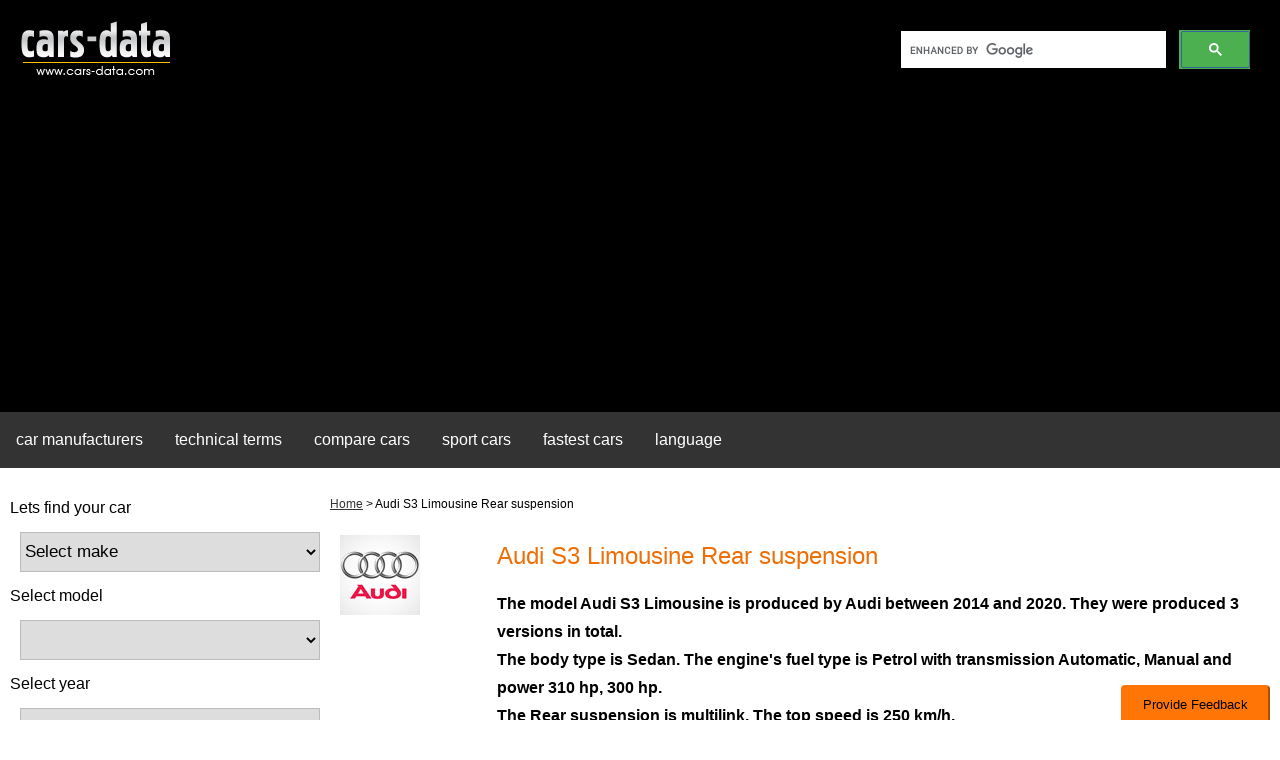

--- FILE ---
content_type: text/html; charset=utf-8
request_url: https://www.google.com/recaptcha/api2/aframe
body_size: 115
content:
<!DOCTYPE HTML><html><head><meta http-equiv="content-type" content="text/html; charset=UTF-8"></head><body><script nonce="HliujU4RYvjul_3N2KxMxg">/** Anti-fraud and anti-abuse applications only. See google.com/recaptcha */ try{var clients={'sodar':'https://pagead2.googlesyndication.com/pagead/sodar?'};window.addEventListener("message",function(a){try{if(a.source===window.parent){var b=JSON.parse(a.data);var c=clients[b['id']];if(c){var d=document.createElement('img');d.src=c+b['params']+'&rc='+(localStorage.getItem("rc::a")?sessionStorage.getItem("rc::b"):"");window.document.body.appendChild(d);sessionStorage.setItem("rc::e",parseInt(sessionStorage.getItem("rc::e")||0)+1);localStorage.setItem("rc::h",'1768599502437');}}}catch(b){}});window.parent.postMessage("_grecaptcha_ready", "*");}catch(b){}</script></body></html>

--- FILE ---
content_type: text/css
request_url: https://www.cars-data.com/design/css/val.css?v=17
body_size: 564
content:
@import url(https://www.cars-data.com/design/css/general.css);.models{float:left;width:100%}.models img{width:100%}.page #id-findyourcar select{width:100%;margin:10px}.ad{margin:20px 0}#breadcrumb{color:#a7a7a7}#breadcrumb li{display:inline}#breadcrumb a:active,#breadcrumb a:link,#breadcrumb a:visited{color:#a7a7a7;font-size:11px}.title .logo{margin:10px 0;width:inherit}.title h2{font-size:12px;color:#000}.models .col-4{height:280px}.models_ad2{display:none}.models_ad{float:right;height:600px;width:300px}.models p{margin-bottom:30px}#models{border-collapse:collapse;width:100%;margin-bottom:30px}#models td,#models th{border:1px solid #ddd;padding:8px}#models tr:nth-child(even){background-color:#f2f2f2}#models tr:hover{background-color:#ddd}#models th{padding-top:12px;padding-bottom:12px;text-align:left;background-color:#ff7607;color:#fff}#models h2{color:#fff}@media screen and (max-width:1279px){.col-3{width:30%}.col-9{width:70%}.models_ad{width:300px}.models .col-4{width:28.33%;height:200px}}@media screen and (max-width:1023px){.col-3{width:38%}.col-9{width:62%}.col-2{width:20%}.col-10{width:80%}.models_ad{width:160px}.models .col-4{width:32.33%;height:150px}}@media screen and (max-width:799px){.models_ad{width:300px}.models .col-4{width:29.33%;height:200px}}@media screen and (max-width:767px){.models_ad{width:300px}.models .col-4{width:29.33%;height:inherit}}@media screen and (max-width:799px){.col-3,.sidebar{display:none}.col-9{width:100%}.models_ad{width:300px}}@media screen and (max-width:525px){.col-2{width:25%}.col-10{width:75%}[class*=col-]{padding:0}.models_ad{display:none!important}.models_ad2{display:block;width:100%;float:left}.models .col-4{width:100%;position:relative;text-align:center}#models td:nth-child(5),#models td:nth-child(6),#models th:nth-child(5),#models th:nth-child(6){display:none}.mostvisitedbrands ul{text-align:left}}